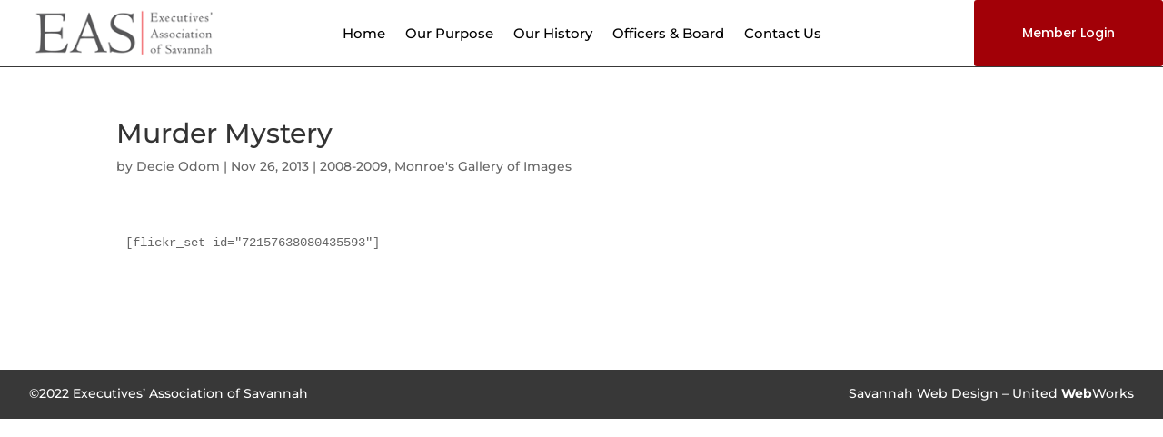

--- FILE ---
content_type: text/html; charset=utf-8
request_url: https://www.google.com/recaptcha/api2/anchor?ar=1&k=6LcgpeAfAAAAAIHMLoINBZMRrvdIyUFlcQD3b2lC&co=aHR0cHM6Ly93d3cuc2F2YW5uYWhleGVjdXRpdmVzLmNvbTo0NDM.&hl=en&v=PoyoqOPhxBO7pBk68S4YbpHZ&size=invisible&anchor-ms=20000&execute-ms=30000&cb=xxd0ax2683rf
body_size: 48575
content:
<!DOCTYPE HTML><html dir="ltr" lang="en"><head><meta http-equiv="Content-Type" content="text/html; charset=UTF-8">
<meta http-equiv="X-UA-Compatible" content="IE=edge">
<title>reCAPTCHA</title>
<style type="text/css">
/* cyrillic-ext */
@font-face {
  font-family: 'Roboto';
  font-style: normal;
  font-weight: 400;
  font-stretch: 100%;
  src: url(//fonts.gstatic.com/s/roboto/v48/KFO7CnqEu92Fr1ME7kSn66aGLdTylUAMa3GUBHMdazTgWw.woff2) format('woff2');
  unicode-range: U+0460-052F, U+1C80-1C8A, U+20B4, U+2DE0-2DFF, U+A640-A69F, U+FE2E-FE2F;
}
/* cyrillic */
@font-face {
  font-family: 'Roboto';
  font-style: normal;
  font-weight: 400;
  font-stretch: 100%;
  src: url(//fonts.gstatic.com/s/roboto/v48/KFO7CnqEu92Fr1ME7kSn66aGLdTylUAMa3iUBHMdazTgWw.woff2) format('woff2');
  unicode-range: U+0301, U+0400-045F, U+0490-0491, U+04B0-04B1, U+2116;
}
/* greek-ext */
@font-face {
  font-family: 'Roboto';
  font-style: normal;
  font-weight: 400;
  font-stretch: 100%;
  src: url(//fonts.gstatic.com/s/roboto/v48/KFO7CnqEu92Fr1ME7kSn66aGLdTylUAMa3CUBHMdazTgWw.woff2) format('woff2');
  unicode-range: U+1F00-1FFF;
}
/* greek */
@font-face {
  font-family: 'Roboto';
  font-style: normal;
  font-weight: 400;
  font-stretch: 100%;
  src: url(//fonts.gstatic.com/s/roboto/v48/KFO7CnqEu92Fr1ME7kSn66aGLdTylUAMa3-UBHMdazTgWw.woff2) format('woff2');
  unicode-range: U+0370-0377, U+037A-037F, U+0384-038A, U+038C, U+038E-03A1, U+03A3-03FF;
}
/* math */
@font-face {
  font-family: 'Roboto';
  font-style: normal;
  font-weight: 400;
  font-stretch: 100%;
  src: url(//fonts.gstatic.com/s/roboto/v48/KFO7CnqEu92Fr1ME7kSn66aGLdTylUAMawCUBHMdazTgWw.woff2) format('woff2');
  unicode-range: U+0302-0303, U+0305, U+0307-0308, U+0310, U+0312, U+0315, U+031A, U+0326-0327, U+032C, U+032F-0330, U+0332-0333, U+0338, U+033A, U+0346, U+034D, U+0391-03A1, U+03A3-03A9, U+03B1-03C9, U+03D1, U+03D5-03D6, U+03F0-03F1, U+03F4-03F5, U+2016-2017, U+2034-2038, U+203C, U+2040, U+2043, U+2047, U+2050, U+2057, U+205F, U+2070-2071, U+2074-208E, U+2090-209C, U+20D0-20DC, U+20E1, U+20E5-20EF, U+2100-2112, U+2114-2115, U+2117-2121, U+2123-214F, U+2190, U+2192, U+2194-21AE, U+21B0-21E5, U+21F1-21F2, U+21F4-2211, U+2213-2214, U+2216-22FF, U+2308-230B, U+2310, U+2319, U+231C-2321, U+2336-237A, U+237C, U+2395, U+239B-23B7, U+23D0, U+23DC-23E1, U+2474-2475, U+25AF, U+25B3, U+25B7, U+25BD, U+25C1, U+25CA, U+25CC, U+25FB, U+266D-266F, U+27C0-27FF, U+2900-2AFF, U+2B0E-2B11, U+2B30-2B4C, U+2BFE, U+3030, U+FF5B, U+FF5D, U+1D400-1D7FF, U+1EE00-1EEFF;
}
/* symbols */
@font-face {
  font-family: 'Roboto';
  font-style: normal;
  font-weight: 400;
  font-stretch: 100%;
  src: url(//fonts.gstatic.com/s/roboto/v48/KFO7CnqEu92Fr1ME7kSn66aGLdTylUAMaxKUBHMdazTgWw.woff2) format('woff2');
  unicode-range: U+0001-000C, U+000E-001F, U+007F-009F, U+20DD-20E0, U+20E2-20E4, U+2150-218F, U+2190, U+2192, U+2194-2199, U+21AF, U+21E6-21F0, U+21F3, U+2218-2219, U+2299, U+22C4-22C6, U+2300-243F, U+2440-244A, U+2460-24FF, U+25A0-27BF, U+2800-28FF, U+2921-2922, U+2981, U+29BF, U+29EB, U+2B00-2BFF, U+4DC0-4DFF, U+FFF9-FFFB, U+10140-1018E, U+10190-1019C, U+101A0, U+101D0-101FD, U+102E0-102FB, U+10E60-10E7E, U+1D2C0-1D2D3, U+1D2E0-1D37F, U+1F000-1F0FF, U+1F100-1F1AD, U+1F1E6-1F1FF, U+1F30D-1F30F, U+1F315, U+1F31C, U+1F31E, U+1F320-1F32C, U+1F336, U+1F378, U+1F37D, U+1F382, U+1F393-1F39F, U+1F3A7-1F3A8, U+1F3AC-1F3AF, U+1F3C2, U+1F3C4-1F3C6, U+1F3CA-1F3CE, U+1F3D4-1F3E0, U+1F3ED, U+1F3F1-1F3F3, U+1F3F5-1F3F7, U+1F408, U+1F415, U+1F41F, U+1F426, U+1F43F, U+1F441-1F442, U+1F444, U+1F446-1F449, U+1F44C-1F44E, U+1F453, U+1F46A, U+1F47D, U+1F4A3, U+1F4B0, U+1F4B3, U+1F4B9, U+1F4BB, U+1F4BF, U+1F4C8-1F4CB, U+1F4D6, U+1F4DA, U+1F4DF, U+1F4E3-1F4E6, U+1F4EA-1F4ED, U+1F4F7, U+1F4F9-1F4FB, U+1F4FD-1F4FE, U+1F503, U+1F507-1F50B, U+1F50D, U+1F512-1F513, U+1F53E-1F54A, U+1F54F-1F5FA, U+1F610, U+1F650-1F67F, U+1F687, U+1F68D, U+1F691, U+1F694, U+1F698, U+1F6AD, U+1F6B2, U+1F6B9-1F6BA, U+1F6BC, U+1F6C6-1F6CF, U+1F6D3-1F6D7, U+1F6E0-1F6EA, U+1F6F0-1F6F3, U+1F6F7-1F6FC, U+1F700-1F7FF, U+1F800-1F80B, U+1F810-1F847, U+1F850-1F859, U+1F860-1F887, U+1F890-1F8AD, U+1F8B0-1F8BB, U+1F8C0-1F8C1, U+1F900-1F90B, U+1F93B, U+1F946, U+1F984, U+1F996, U+1F9E9, U+1FA00-1FA6F, U+1FA70-1FA7C, U+1FA80-1FA89, U+1FA8F-1FAC6, U+1FACE-1FADC, U+1FADF-1FAE9, U+1FAF0-1FAF8, U+1FB00-1FBFF;
}
/* vietnamese */
@font-face {
  font-family: 'Roboto';
  font-style: normal;
  font-weight: 400;
  font-stretch: 100%;
  src: url(//fonts.gstatic.com/s/roboto/v48/KFO7CnqEu92Fr1ME7kSn66aGLdTylUAMa3OUBHMdazTgWw.woff2) format('woff2');
  unicode-range: U+0102-0103, U+0110-0111, U+0128-0129, U+0168-0169, U+01A0-01A1, U+01AF-01B0, U+0300-0301, U+0303-0304, U+0308-0309, U+0323, U+0329, U+1EA0-1EF9, U+20AB;
}
/* latin-ext */
@font-face {
  font-family: 'Roboto';
  font-style: normal;
  font-weight: 400;
  font-stretch: 100%;
  src: url(//fonts.gstatic.com/s/roboto/v48/KFO7CnqEu92Fr1ME7kSn66aGLdTylUAMa3KUBHMdazTgWw.woff2) format('woff2');
  unicode-range: U+0100-02BA, U+02BD-02C5, U+02C7-02CC, U+02CE-02D7, U+02DD-02FF, U+0304, U+0308, U+0329, U+1D00-1DBF, U+1E00-1E9F, U+1EF2-1EFF, U+2020, U+20A0-20AB, U+20AD-20C0, U+2113, U+2C60-2C7F, U+A720-A7FF;
}
/* latin */
@font-face {
  font-family: 'Roboto';
  font-style: normal;
  font-weight: 400;
  font-stretch: 100%;
  src: url(//fonts.gstatic.com/s/roboto/v48/KFO7CnqEu92Fr1ME7kSn66aGLdTylUAMa3yUBHMdazQ.woff2) format('woff2');
  unicode-range: U+0000-00FF, U+0131, U+0152-0153, U+02BB-02BC, U+02C6, U+02DA, U+02DC, U+0304, U+0308, U+0329, U+2000-206F, U+20AC, U+2122, U+2191, U+2193, U+2212, U+2215, U+FEFF, U+FFFD;
}
/* cyrillic-ext */
@font-face {
  font-family: 'Roboto';
  font-style: normal;
  font-weight: 500;
  font-stretch: 100%;
  src: url(//fonts.gstatic.com/s/roboto/v48/KFO7CnqEu92Fr1ME7kSn66aGLdTylUAMa3GUBHMdazTgWw.woff2) format('woff2');
  unicode-range: U+0460-052F, U+1C80-1C8A, U+20B4, U+2DE0-2DFF, U+A640-A69F, U+FE2E-FE2F;
}
/* cyrillic */
@font-face {
  font-family: 'Roboto';
  font-style: normal;
  font-weight: 500;
  font-stretch: 100%;
  src: url(//fonts.gstatic.com/s/roboto/v48/KFO7CnqEu92Fr1ME7kSn66aGLdTylUAMa3iUBHMdazTgWw.woff2) format('woff2');
  unicode-range: U+0301, U+0400-045F, U+0490-0491, U+04B0-04B1, U+2116;
}
/* greek-ext */
@font-face {
  font-family: 'Roboto';
  font-style: normal;
  font-weight: 500;
  font-stretch: 100%;
  src: url(//fonts.gstatic.com/s/roboto/v48/KFO7CnqEu92Fr1ME7kSn66aGLdTylUAMa3CUBHMdazTgWw.woff2) format('woff2');
  unicode-range: U+1F00-1FFF;
}
/* greek */
@font-face {
  font-family: 'Roboto';
  font-style: normal;
  font-weight: 500;
  font-stretch: 100%;
  src: url(//fonts.gstatic.com/s/roboto/v48/KFO7CnqEu92Fr1ME7kSn66aGLdTylUAMa3-UBHMdazTgWw.woff2) format('woff2');
  unicode-range: U+0370-0377, U+037A-037F, U+0384-038A, U+038C, U+038E-03A1, U+03A3-03FF;
}
/* math */
@font-face {
  font-family: 'Roboto';
  font-style: normal;
  font-weight: 500;
  font-stretch: 100%;
  src: url(//fonts.gstatic.com/s/roboto/v48/KFO7CnqEu92Fr1ME7kSn66aGLdTylUAMawCUBHMdazTgWw.woff2) format('woff2');
  unicode-range: U+0302-0303, U+0305, U+0307-0308, U+0310, U+0312, U+0315, U+031A, U+0326-0327, U+032C, U+032F-0330, U+0332-0333, U+0338, U+033A, U+0346, U+034D, U+0391-03A1, U+03A3-03A9, U+03B1-03C9, U+03D1, U+03D5-03D6, U+03F0-03F1, U+03F4-03F5, U+2016-2017, U+2034-2038, U+203C, U+2040, U+2043, U+2047, U+2050, U+2057, U+205F, U+2070-2071, U+2074-208E, U+2090-209C, U+20D0-20DC, U+20E1, U+20E5-20EF, U+2100-2112, U+2114-2115, U+2117-2121, U+2123-214F, U+2190, U+2192, U+2194-21AE, U+21B0-21E5, U+21F1-21F2, U+21F4-2211, U+2213-2214, U+2216-22FF, U+2308-230B, U+2310, U+2319, U+231C-2321, U+2336-237A, U+237C, U+2395, U+239B-23B7, U+23D0, U+23DC-23E1, U+2474-2475, U+25AF, U+25B3, U+25B7, U+25BD, U+25C1, U+25CA, U+25CC, U+25FB, U+266D-266F, U+27C0-27FF, U+2900-2AFF, U+2B0E-2B11, U+2B30-2B4C, U+2BFE, U+3030, U+FF5B, U+FF5D, U+1D400-1D7FF, U+1EE00-1EEFF;
}
/* symbols */
@font-face {
  font-family: 'Roboto';
  font-style: normal;
  font-weight: 500;
  font-stretch: 100%;
  src: url(//fonts.gstatic.com/s/roboto/v48/KFO7CnqEu92Fr1ME7kSn66aGLdTylUAMaxKUBHMdazTgWw.woff2) format('woff2');
  unicode-range: U+0001-000C, U+000E-001F, U+007F-009F, U+20DD-20E0, U+20E2-20E4, U+2150-218F, U+2190, U+2192, U+2194-2199, U+21AF, U+21E6-21F0, U+21F3, U+2218-2219, U+2299, U+22C4-22C6, U+2300-243F, U+2440-244A, U+2460-24FF, U+25A0-27BF, U+2800-28FF, U+2921-2922, U+2981, U+29BF, U+29EB, U+2B00-2BFF, U+4DC0-4DFF, U+FFF9-FFFB, U+10140-1018E, U+10190-1019C, U+101A0, U+101D0-101FD, U+102E0-102FB, U+10E60-10E7E, U+1D2C0-1D2D3, U+1D2E0-1D37F, U+1F000-1F0FF, U+1F100-1F1AD, U+1F1E6-1F1FF, U+1F30D-1F30F, U+1F315, U+1F31C, U+1F31E, U+1F320-1F32C, U+1F336, U+1F378, U+1F37D, U+1F382, U+1F393-1F39F, U+1F3A7-1F3A8, U+1F3AC-1F3AF, U+1F3C2, U+1F3C4-1F3C6, U+1F3CA-1F3CE, U+1F3D4-1F3E0, U+1F3ED, U+1F3F1-1F3F3, U+1F3F5-1F3F7, U+1F408, U+1F415, U+1F41F, U+1F426, U+1F43F, U+1F441-1F442, U+1F444, U+1F446-1F449, U+1F44C-1F44E, U+1F453, U+1F46A, U+1F47D, U+1F4A3, U+1F4B0, U+1F4B3, U+1F4B9, U+1F4BB, U+1F4BF, U+1F4C8-1F4CB, U+1F4D6, U+1F4DA, U+1F4DF, U+1F4E3-1F4E6, U+1F4EA-1F4ED, U+1F4F7, U+1F4F9-1F4FB, U+1F4FD-1F4FE, U+1F503, U+1F507-1F50B, U+1F50D, U+1F512-1F513, U+1F53E-1F54A, U+1F54F-1F5FA, U+1F610, U+1F650-1F67F, U+1F687, U+1F68D, U+1F691, U+1F694, U+1F698, U+1F6AD, U+1F6B2, U+1F6B9-1F6BA, U+1F6BC, U+1F6C6-1F6CF, U+1F6D3-1F6D7, U+1F6E0-1F6EA, U+1F6F0-1F6F3, U+1F6F7-1F6FC, U+1F700-1F7FF, U+1F800-1F80B, U+1F810-1F847, U+1F850-1F859, U+1F860-1F887, U+1F890-1F8AD, U+1F8B0-1F8BB, U+1F8C0-1F8C1, U+1F900-1F90B, U+1F93B, U+1F946, U+1F984, U+1F996, U+1F9E9, U+1FA00-1FA6F, U+1FA70-1FA7C, U+1FA80-1FA89, U+1FA8F-1FAC6, U+1FACE-1FADC, U+1FADF-1FAE9, U+1FAF0-1FAF8, U+1FB00-1FBFF;
}
/* vietnamese */
@font-face {
  font-family: 'Roboto';
  font-style: normal;
  font-weight: 500;
  font-stretch: 100%;
  src: url(//fonts.gstatic.com/s/roboto/v48/KFO7CnqEu92Fr1ME7kSn66aGLdTylUAMa3OUBHMdazTgWw.woff2) format('woff2');
  unicode-range: U+0102-0103, U+0110-0111, U+0128-0129, U+0168-0169, U+01A0-01A1, U+01AF-01B0, U+0300-0301, U+0303-0304, U+0308-0309, U+0323, U+0329, U+1EA0-1EF9, U+20AB;
}
/* latin-ext */
@font-face {
  font-family: 'Roboto';
  font-style: normal;
  font-weight: 500;
  font-stretch: 100%;
  src: url(//fonts.gstatic.com/s/roboto/v48/KFO7CnqEu92Fr1ME7kSn66aGLdTylUAMa3KUBHMdazTgWw.woff2) format('woff2');
  unicode-range: U+0100-02BA, U+02BD-02C5, U+02C7-02CC, U+02CE-02D7, U+02DD-02FF, U+0304, U+0308, U+0329, U+1D00-1DBF, U+1E00-1E9F, U+1EF2-1EFF, U+2020, U+20A0-20AB, U+20AD-20C0, U+2113, U+2C60-2C7F, U+A720-A7FF;
}
/* latin */
@font-face {
  font-family: 'Roboto';
  font-style: normal;
  font-weight: 500;
  font-stretch: 100%;
  src: url(//fonts.gstatic.com/s/roboto/v48/KFO7CnqEu92Fr1ME7kSn66aGLdTylUAMa3yUBHMdazQ.woff2) format('woff2');
  unicode-range: U+0000-00FF, U+0131, U+0152-0153, U+02BB-02BC, U+02C6, U+02DA, U+02DC, U+0304, U+0308, U+0329, U+2000-206F, U+20AC, U+2122, U+2191, U+2193, U+2212, U+2215, U+FEFF, U+FFFD;
}
/* cyrillic-ext */
@font-face {
  font-family: 'Roboto';
  font-style: normal;
  font-weight: 900;
  font-stretch: 100%;
  src: url(//fonts.gstatic.com/s/roboto/v48/KFO7CnqEu92Fr1ME7kSn66aGLdTylUAMa3GUBHMdazTgWw.woff2) format('woff2');
  unicode-range: U+0460-052F, U+1C80-1C8A, U+20B4, U+2DE0-2DFF, U+A640-A69F, U+FE2E-FE2F;
}
/* cyrillic */
@font-face {
  font-family: 'Roboto';
  font-style: normal;
  font-weight: 900;
  font-stretch: 100%;
  src: url(//fonts.gstatic.com/s/roboto/v48/KFO7CnqEu92Fr1ME7kSn66aGLdTylUAMa3iUBHMdazTgWw.woff2) format('woff2');
  unicode-range: U+0301, U+0400-045F, U+0490-0491, U+04B0-04B1, U+2116;
}
/* greek-ext */
@font-face {
  font-family: 'Roboto';
  font-style: normal;
  font-weight: 900;
  font-stretch: 100%;
  src: url(//fonts.gstatic.com/s/roboto/v48/KFO7CnqEu92Fr1ME7kSn66aGLdTylUAMa3CUBHMdazTgWw.woff2) format('woff2');
  unicode-range: U+1F00-1FFF;
}
/* greek */
@font-face {
  font-family: 'Roboto';
  font-style: normal;
  font-weight: 900;
  font-stretch: 100%;
  src: url(//fonts.gstatic.com/s/roboto/v48/KFO7CnqEu92Fr1ME7kSn66aGLdTylUAMa3-UBHMdazTgWw.woff2) format('woff2');
  unicode-range: U+0370-0377, U+037A-037F, U+0384-038A, U+038C, U+038E-03A1, U+03A3-03FF;
}
/* math */
@font-face {
  font-family: 'Roboto';
  font-style: normal;
  font-weight: 900;
  font-stretch: 100%;
  src: url(//fonts.gstatic.com/s/roboto/v48/KFO7CnqEu92Fr1ME7kSn66aGLdTylUAMawCUBHMdazTgWw.woff2) format('woff2');
  unicode-range: U+0302-0303, U+0305, U+0307-0308, U+0310, U+0312, U+0315, U+031A, U+0326-0327, U+032C, U+032F-0330, U+0332-0333, U+0338, U+033A, U+0346, U+034D, U+0391-03A1, U+03A3-03A9, U+03B1-03C9, U+03D1, U+03D5-03D6, U+03F0-03F1, U+03F4-03F5, U+2016-2017, U+2034-2038, U+203C, U+2040, U+2043, U+2047, U+2050, U+2057, U+205F, U+2070-2071, U+2074-208E, U+2090-209C, U+20D0-20DC, U+20E1, U+20E5-20EF, U+2100-2112, U+2114-2115, U+2117-2121, U+2123-214F, U+2190, U+2192, U+2194-21AE, U+21B0-21E5, U+21F1-21F2, U+21F4-2211, U+2213-2214, U+2216-22FF, U+2308-230B, U+2310, U+2319, U+231C-2321, U+2336-237A, U+237C, U+2395, U+239B-23B7, U+23D0, U+23DC-23E1, U+2474-2475, U+25AF, U+25B3, U+25B7, U+25BD, U+25C1, U+25CA, U+25CC, U+25FB, U+266D-266F, U+27C0-27FF, U+2900-2AFF, U+2B0E-2B11, U+2B30-2B4C, U+2BFE, U+3030, U+FF5B, U+FF5D, U+1D400-1D7FF, U+1EE00-1EEFF;
}
/* symbols */
@font-face {
  font-family: 'Roboto';
  font-style: normal;
  font-weight: 900;
  font-stretch: 100%;
  src: url(//fonts.gstatic.com/s/roboto/v48/KFO7CnqEu92Fr1ME7kSn66aGLdTylUAMaxKUBHMdazTgWw.woff2) format('woff2');
  unicode-range: U+0001-000C, U+000E-001F, U+007F-009F, U+20DD-20E0, U+20E2-20E4, U+2150-218F, U+2190, U+2192, U+2194-2199, U+21AF, U+21E6-21F0, U+21F3, U+2218-2219, U+2299, U+22C4-22C6, U+2300-243F, U+2440-244A, U+2460-24FF, U+25A0-27BF, U+2800-28FF, U+2921-2922, U+2981, U+29BF, U+29EB, U+2B00-2BFF, U+4DC0-4DFF, U+FFF9-FFFB, U+10140-1018E, U+10190-1019C, U+101A0, U+101D0-101FD, U+102E0-102FB, U+10E60-10E7E, U+1D2C0-1D2D3, U+1D2E0-1D37F, U+1F000-1F0FF, U+1F100-1F1AD, U+1F1E6-1F1FF, U+1F30D-1F30F, U+1F315, U+1F31C, U+1F31E, U+1F320-1F32C, U+1F336, U+1F378, U+1F37D, U+1F382, U+1F393-1F39F, U+1F3A7-1F3A8, U+1F3AC-1F3AF, U+1F3C2, U+1F3C4-1F3C6, U+1F3CA-1F3CE, U+1F3D4-1F3E0, U+1F3ED, U+1F3F1-1F3F3, U+1F3F5-1F3F7, U+1F408, U+1F415, U+1F41F, U+1F426, U+1F43F, U+1F441-1F442, U+1F444, U+1F446-1F449, U+1F44C-1F44E, U+1F453, U+1F46A, U+1F47D, U+1F4A3, U+1F4B0, U+1F4B3, U+1F4B9, U+1F4BB, U+1F4BF, U+1F4C8-1F4CB, U+1F4D6, U+1F4DA, U+1F4DF, U+1F4E3-1F4E6, U+1F4EA-1F4ED, U+1F4F7, U+1F4F9-1F4FB, U+1F4FD-1F4FE, U+1F503, U+1F507-1F50B, U+1F50D, U+1F512-1F513, U+1F53E-1F54A, U+1F54F-1F5FA, U+1F610, U+1F650-1F67F, U+1F687, U+1F68D, U+1F691, U+1F694, U+1F698, U+1F6AD, U+1F6B2, U+1F6B9-1F6BA, U+1F6BC, U+1F6C6-1F6CF, U+1F6D3-1F6D7, U+1F6E0-1F6EA, U+1F6F0-1F6F3, U+1F6F7-1F6FC, U+1F700-1F7FF, U+1F800-1F80B, U+1F810-1F847, U+1F850-1F859, U+1F860-1F887, U+1F890-1F8AD, U+1F8B0-1F8BB, U+1F8C0-1F8C1, U+1F900-1F90B, U+1F93B, U+1F946, U+1F984, U+1F996, U+1F9E9, U+1FA00-1FA6F, U+1FA70-1FA7C, U+1FA80-1FA89, U+1FA8F-1FAC6, U+1FACE-1FADC, U+1FADF-1FAE9, U+1FAF0-1FAF8, U+1FB00-1FBFF;
}
/* vietnamese */
@font-face {
  font-family: 'Roboto';
  font-style: normal;
  font-weight: 900;
  font-stretch: 100%;
  src: url(//fonts.gstatic.com/s/roboto/v48/KFO7CnqEu92Fr1ME7kSn66aGLdTylUAMa3OUBHMdazTgWw.woff2) format('woff2');
  unicode-range: U+0102-0103, U+0110-0111, U+0128-0129, U+0168-0169, U+01A0-01A1, U+01AF-01B0, U+0300-0301, U+0303-0304, U+0308-0309, U+0323, U+0329, U+1EA0-1EF9, U+20AB;
}
/* latin-ext */
@font-face {
  font-family: 'Roboto';
  font-style: normal;
  font-weight: 900;
  font-stretch: 100%;
  src: url(//fonts.gstatic.com/s/roboto/v48/KFO7CnqEu92Fr1ME7kSn66aGLdTylUAMa3KUBHMdazTgWw.woff2) format('woff2');
  unicode-range: U+0100-02BA, U+02BD-02C5, U+02C7-02CC, U+02CE-02D7, U+02DD-02FF, U+0304, U+0308, U+0329, U+1D00-1DBF, U+1E00-1E9F, U+1EF2-1EFF, U+2020, U+20A0-20AB, U+20AD-20C0, U+2113, U+2C60-2C7F, U+A720-A7FF;
}
/* latin */
@font-face {
  font-family: 'Roboto';
  font-style: normal;
  font-weight: 900;
  font-stretch: 100%;
  src: url(//fonts.gstatic.com/s/roboto/v48/KFO7CnqEu92Fr1ME7kSn66aGLdTylUAMa3yUBHMdazQ.woff2) format('woff2');
  unicode-range: U+0000-00FF, U+0131, U+0152-0153, U+02BB-02BC, U+02C6, U+02DA, U+02DC, U+0304, U+0308, U+0329, U+2000-206F, U+20AC, U+2122, U+2191, U+2193, U+2212, U+2215, U+FEFF, U+FFFD;
}

</style>
<link rel="stylesheet" type="text/css" href="https://www.gstatic.com/recaptcha/releases/PoyoqOPhxBO7pBk68S4YbpHZ/styles__ltr.css">
<script nonce="C7wtQKTVKV-ns-nfJ0GvyQ" type="text/javascript">window['__recaptcha_api'] = 'https://www.google.com/recaptcha/api2/';</script>
<script type="text/javascript" src="https://www.gstatic.com/recaptcha/releases/PoyoqOPhxBO7pBk68S4YbpHZ/recaptcha__en.js" nonce="C7wtQKTVKV-ns-nfJ0GvyQ">
      
    </script></head>
<body><div id="rc-anchor-alert" class="rc-anchor-alert"></div>
<input type="hidden" id="recaptcha-token" value="[base64]">
<script type="text/javascript" nonce="C7wtQKTVKV-ns-nfJ0GvyQ">
      recaptcha.anchor.Main.init("[\x22ainput\x22,[\x22bgdata\x22,\x22\x22,\[base64]/[base64]/[base64]/[base64]/[base64]/UltsKytdPUU6KEU8MjA0OD9SW2wrK109RT4+NnwxOTI6KChFJjY0NTEyKT09NTUyOTYmJk0rMTxjLmxlbmd0aCYmKGMuY2hhckNvZGVBdChNKzEpJjY0NTEyKT09NTYzMjA/[base64]/[base64]/[base64]/[base64]/[base64]/[base64]/[base64]\x22,\[base64]\\u003d\\u003d\x22,\x22wpLCiMKFw7zDhcOIwqvDt8OHw6XCo1B1R8KMwpwKazwFw5vDnh7DrcOUw73DosOrcsOawrzCvMKHwpHCjQ5Bwrk3f8O3wqlmwqJnw4jDrMOxHEvCkVrCvxBIwpQ6K8ORwpvDncKUY8Orw7bCkMKAw75EOjXDgMKfwq/CqMOdWkvDuFNRwqLDviMbw6/Cln/CiGNHcGdtQMOeBnN6VG/DiX7Cv8OewpTClcOWNF/Ci0HCtikiXyfCtsOMw7lXw4FBwr5/woRqYDrCoGbDnsORc8ONKcKAUSApwqTCsGkHw7jCgGrCrsO+dcO4bTnCnsOBwr7DmsKcw4oBw7PCpsOSwrHChkh/wrhHN2rDg8Kyw5rCr8KQShkYNwImwqkpUcK3wpNMKcOpwqrDocOEwobDmMKjw6dZw67DtsOOw55xwrtVwo7CkwArfcK/bX5QwrjDrsOowqBHw4pqw5DDvTAuU8K9GMO5GVwuPHFqKnkFQwXCownDowTCqsKKwqchwqHDrMOhUFY3bSt6wr1tLMOHwq3DtMO0woJNY8KEw40UZsOEwqE6asOzBUDCmsKlQhTCqsO7PGs6GcO5w7p0egxTMXLCrcOAXkA7FiLCkXwcw4PCpSx/wrPCixbDkThQw6XCtsOldhbCo8O0ZsKhw4RsacORwqlmw4Zywo3CmMOXwrk4eATDosOqFHs5wpnCrgdiAcOTHifDu1EzblzDpMKNSErCt8OPw6JrwrHCrsK4KsO9dgPDtMOQLFFzJlMmX8OUMlkZw4xwDsOGw6DCh2xyMWLClT3Cvho2b8K0wql3QVQZXB/[base64]/CqMKcRMOBw6HDo8KnwqvDsVYdKcOYwoDDn8Ohw5ksGxAZYMOgw4PDihROw5Bhw7DDiXFnwq3DkUjChsKrw5zDgcOfwpLCssK5Y8ODHcKDQMOMw4d5wolgw5R0w63CmcOhw5kwdcKPU3fCsx/[base64]/CpAI2OMOnD0jDosKNCX7DhGd2PXjDhhvDrXDCocK1wqpawoZubRfDqjM8wrXCg8Kcwr01WMKQVR/DjgvDt8OJwpA1WsO3w45ICcOwwqLCtMKEw7LDvsOqwpIMw7dsb8OewqU5wovCuGltN8Ovw4LCrTx2w6rCj8OwGQkfw5Zhw6XCuMKEwos9CsKBwppFwqzDhcOBCsOEF8OIw4wdRC7Ck8OAw6dQcj7DqVPCgx8Ow5rCrkAYwp7CncK3b8KdHjdbwrLDl8KbF3/CsMKLCV3DoXPDtjzDhCsCTcOSIsKfGsOIwpJTw44nworDt8Kjw77ClBzCscODwoBMw6/DiFfDs0NPbBstBSvCqcK6wrQ0McOJw5d8woYxwq49IMKRw5/ClMO0YB51OcOQwrVew4rCrRdDLMK3W2HCmsOcNcKiZMOew6lPw4t8ZcOVJMKgHMOKw4bDkMKOw4fCmsOJCj/CjMOKwp8hwpnDlnFtw6ZCwo/Dh0cZwqLCpn9/wp3Dl8KLcyQ7G8Orw4pQKhfDj1rDnMODwpEDwo/ComPDqcOMw5YrZloBwoUfwrvCp8KrTMKDwobDhMKUw7U2w7LCmsOZw7M6bcK5wpwpw6LCjQ8rLAlcw7/[base64]/IMK7w5DDrMOTwpjDrhXCoMOXf8OBwpAwIFrDmTjCo8OXw4bCicKdw5TCo3bCucObwoURYMKWTcK2d1c/w714w5ozX1QYIMOucgjDkgjCqsOaaALCoyDDvVwoK8K0wrHCj8ORw6Zdw4I6w7BIc8OFfMK7FMKCwqEkXsKdwrAsHSzCs8KGQMKjwoDCjMOEH8KsLA/CvXZyw6hWYSHCtCQVNMKiworDhVvDvhpQD8ObdEjCk3PCmMOEL8OQwo/Dml8NMMOwfMKNw78Xw53DlHnDp18bw7XDusKYfsOpHsKrw7h3w4cOWsO9HWwKw4A5EDLDrcKYw59qM8OdwpDDuUBiIMOBwqrDsMKBw5jCmEoRaMKQVMK2woEwIVcow5wcw6XDs8KowrRFWiLChVnDusKGw5IpwolcwrrCjnpcB8OvQBprw4vDo3/[base64]/CsUpva8K1dQJBw7TCjw3CqcO/[base64]/T1LCpVHDpsOlUsO6w5fCnUNuw49NZcOVZzAvQsOOw7B9wrfDtUMBWMKlB0lPw6fCq8O/wqfCscKywonCusK9w7M3TsOiwo1uwp7DssKBB00pw6HDg8K7wovDu8KmAcKnwrQUDnZKw4ZEw6BgCFRSw5oFOsKLwqksCwPDg1tcVFXChcKhw67DvMO1w6RvbUPCoCXClzjDvsOBcXLChRjCu8O5w6Z+wpTCj8OXQMKRw7YnQgpSwrHDvcK/[base64]/[base64]/wrQBw5PCkysdwoTCvMOrwpHCpSJnKiN8eSvClcOOLz0dwpt6CcOJw59iTcOJL8K/w7HDuyfDicOMw6TCtyIpwoXDvFvCm8K4ZMO1w4TCihdCw7hHHsOgw6ERGFfCjVhdS8Oqw5HDtsOew7zCsANqwooWCQHDqQfCmFDDuMO1Pyc3w5rCj8OKwrrDpMOGw4jCocOuXCLCrsKOwoLDvGBSwpPCs1PDqcO0dcKHwrTCocK6WRbCqFjClsKyFsKvwqnCqHxhw7/Cm8Oiw69bDsKHJ23Cn8KWTUdZw67CkCBGd8OWwrVWecKSw5oLwoszw7JBw60hL8KdwrjCmcKBwr/CgcKjIhvCs27DsXPDgg1xwojDpAsoecOTw7hZYMKlLnsnHWFhCsO6w5fDpcK4w6LCrMKLVMOdDk4/LcK2UHQWwrbDucOSw4XDj8OYw7kJwrRrKMOCwprDnFzCkVcjw79Ow7R5wqTCo0M5MktNwqZ7w7XCt8KwO0sqUMOew4YUK15Bw6tRwoIWBFcyw5nCv3PDrRUyScKoNjXClsK/aQ1gF2/DkcO4wp3CiDIyWMOJw4DCiRoNKVvDilXClnEBw4xZEsKPw4fDm8KPLAkzw6bCvAvCpRtewrEvw4fCtXswWTUEwqDCuMKXMMKYACTCpWzDvMKewrjDp2ZAacK+UnHDjB3CgcOywqI9QT/CtcK6chkIJDfDmcOcwopuw4zDlMK/[base64]/Dt8KaDcOUw7TDqsKewoQpAzLCoFvDnXofw7kFw6rDgMK5wr3ClsKww5HDhiNwTMKyfnIzYmbDnmECwr3DvH3ClmDCvcOgwqRUw48rGMK4WMKZZ8KAw5A/HBvDssKyw613GcO5YTLCn8KawoDDtMOEeR7CojoqYsKLw7fCmnvCg3zChH/CjsKOKsOYw7lTCsOydAY5MMOpw7fCqsKOwrpkCF3DlsOSwq7CmGzDqUDCkmMBZMO2U8O0w5PCi8Ouw47Cqx3DjMKaGMK9IF/CpsKqwqlLHGnDoETCtcKKaD0rw4h9w4d/w7Viw5bCgcO1eMOUw43DvcOSVRRrwroHw7sHS8OtBFdLwqFXwrHClcOlekJ2CsODwq3ChcOswoLCpEkDKMOKEcKBdQ0RVmDCoHgHw67Dp8Ofwr7Ch8Kkw6DDsMKYwpdowpjDgD4MwoV/Dwh6GsK6w4vCh3rCoyvCrC1nw73CjMOLLEjCiwxeWHHCnWTCok0owr1Lw47Dq8KHw6HDllTDvMKmw4jCssOqw5kUasOMIcOXTSZOCyECGMKawpZOwp5hw5kHw6IwwrJXwq0SwqrCjcKCAS1twq5vYlvDhcKaGMOQw6zCsMKgYMK7FTjDoGHCjcK7Gg/[base64]/Dl0xgw7fDgQjCmlwPwoHDucKFQirDvxbCpsONKHDDlivCvcOpb8OKRcKow6DDl8Kfwo88w4HCqMOQaiPCuCLCj0XCiUltw73DqhMQVi1UIsOpa8Oqw5DDvMKZQcKcwr88d8KpwpHDr8OVw5DDssKYw4TCti/CvknCvmtSYw7DuWnDhyzCnMOccsKmeRN8MF/CtsKLK2/DqsK9w53DuMKqXiU1wpbClj3DpcO8w5hfw7YMNMK6PMKiTsK0PCnDm2PCmcO0O3M/w6lqw7tNwprDvwo2U1Y9P8O/w6pPQgPCg8OadMOgG8OBw4BkwrDDqxPCtBrCkH7DlMOWK8KKWylABBcZc8KfO8OWJ8ORATIRw4HCoFvDp8O2fMKbwqfChsOswrJkQcKhwoHDowbCgcKnwpjCnDpfwr5Yw4jCgMK+w43ClWTCi0UnwrLCu8Khw7sZw5/DkwMKw7rCt0lcHsONCcOyw69Mw7hmw47CnsO/Mihaw7oPw4vCj2DCgVvDinHDhSYMwpp/YMKyU2DChjgnZzgkScKXwrrCsk92w6fDisK4w5HCjnliJwtrw4/CsRvCgAt8NABbHcKfw4JEKcOswr/DpVgtPsOdw6jCpcKiQsKMD8ORwrkZNMOWGU4sV8Otw6DDmcK6woJ8w7oOQHLCs3zDosKAw5jDjMO/L0NkcXtfAEXDn1LCsTDDi1ZJworCimHCmQ/ChcOcw7MmwocdC04eNcKLwqLClA0ewqPDvzZiwpvDoH4bw6ZVw4Rhw5hdw6HCoMOJfcOBwrVGazRDw4XDmXDCj8K9SV5KwovCvgxjHcKYBgI+BzZEMcOUwp7Dm8KJecKewr7DgBzDjh3CoC9ywo/[base64]/CnQXCoWNuDsKlWMKoLEHDusKfw7bDpMKleS3CnnE/PMOLDcKXw5NXw5rCpsOxOsKQw4HClRDCnADCtW8OdcKdWysKw5LClR5QRMOEwrvCrVrDnCw0woNpwqAFJWTChGHCvkfDjxnDtWPCkiTDscO0w5Exw7BlwoXClEFaw75qwpXCkiLCvcOCw73ChcOKTsO8w74/[base64]/wq49w6BvwpVgwqVQTMKPExtxAEvCvcK3w6p4woczB8OUw7dIw4XDsV3CtcKGW8Knw5/Cu8KaEsK6wpTCksOOfMKLbcKuw7zCg8OYw4xnw4ZJwp3DoGlnwrfCoVHCs8K2wrQOwpLCgMOAdyzCucOJG1DDjHXCj8KgLgHCtsKxw63DiFIawoxRw4YFK8KJPwhmZHRHw79xwrfCqw0fUcKSGsKTWsOdw53ClsOvNxfCgMOYV8K0PMKWwqMpw4lYwp7CkMOxw5V/woHDqMKQwohpwrbDiUrCtBtQwocSwq1Xw6TDgAQeXcKZw5XDjMOvanombMKjw7dxw7TCh1saw6LDnsOLwrjCn8KuwrbCpcKuD8K/woltwqMOwrp1w5jCpik0w4zDuQXDs0bDgxVUNMOjwpYew7tSX8Kfwq7DpMKUDDvCugB0ahnCssOZE8KqwpbDjT/CmnELJ8O7w7V6wqwKNzAiw6vDhcKeUcOVUsKswrJ0wrTDqVHDh8KhOxbCqCnCgsOFw5Z0FxHDm2tiwqocw6orMlHDrMOsw7Q/LXTCu8KYQC7Dv1g9wpbCuxfCt2DDpQ8mwo7DtTvDrBhhIG5kw7jClifDhcKKczA1YMKUDUnCocOYw6vDqj3CnMKpXm9gw6xOwqlxeADCnwTCiMOlw614w6jCszfDtFp4w7nDsyFBGEAEwp1rwrrDisO3wq0Kw4dAbcOweHgEASpDTlXDqcK1w5w/wo8nw6jDusOfNsOEU8KrAXnCh3HDrcO5Ry04H0xtw71IOUvDi8KQf8KUwqjDq3bCscKcw53DrcOXwpbCsQLChsKudnDDscKDwrrDgsKVw5jDhsO3MC7CulDDmcKXwpbCq8ONHMKZwprDvRkSPjFFa8OwdhZfAMO4AMOsFUZ3w4PCpsO/bcOSUEUiwpfDlUMRwqZCB8Kww5vCpn0pw5AdDsKrwqTCvMO5w4jCgMK/CMKCFzZ0FzPDhsOpwrkPwp1zZmUBw5zCrkbDpMK4w7bCvsOKw77DmsOTwo8sBMKxcg3DqlLChcObw5trPcKpeWzCoSfDmcOzw6vDlcKcRg/Cp8KBMwXCiHQVcMKSwqvDr8Kpw78PJWcMaQnCisKiw7p8csOxAXXDjsKbdU7CjcOtw7oiZsKlBsKLecKfMcKxw7NqwqbCgStawotAw7/DnzlJwoDCmHpAwrfDrWZwPsORwq0mw4DDt0jCml4QwrnDlcOYw7PCm8KJw59QG1tUd2/[base64]/wr/CgAMuX1PDq8OgCcKpw7hNwq7CpEsZEcOUOMOoXmbCqHcoOEnDn1XDp8OdwpsWa8KpQsKkw49/[base64]/w47Ds8O+fsKWwojDjwXCk0o2UMO7wp7CjcOsVsKgwrNtw546NX3Ch8KAHyY/PzjCqgfDoMKRw6fDmsOrw6zCiMKzcsK5woTCpT/DpRLCmDEUwq3Dh8KbbsKDCsKoMUsNwqMbwqoqXh7Dghkpw5XCijbCgHl3woTDmiHDpltSw53Do2dfw48Rw77DggPCsidvw6PCmH9OH351IgbDiTg8B8OlSFDCnsOhXsKMwq19EsK1wqfCjcOdw6LCoxTCmHArMicxEnQkw7/[base64]/CkBLDkMOTWTTDqX7DqMKcwpvDhBzCkVzCtMOHw7xdaQvDrjIvwpgZwqwlwosfd8OTE1h3w6zCr8KTw6nCkXzDkQDCgGnDkD/CtBt8BcObA0ITOMKMwr/[base64]/wooVw6XCq8KPwrbCs8Klw5UPTBzDmFhNw4XCnsK+MxdLw5pHw58Nw7bCiMKmw7fDtMO+Tx9lwpA/woJseiTCjcKBw7Jywow7w6wnc0HDtsKaA3EuAzHCuMKAI8Olwq/[base64]/CuiN4wp50G8O5PMKPwo/[base64]/Ch8KgLBrCs2/DhMKFVXAbaxIwAx7CnsOfEsOBwp16SsKlw6RaGiHCni/[base64]/[base64]/DtRTDsMOJF1hKwrxawoxxw6HDv8OFI0k5w7LChcKEw6HDgsKVwpzCjsOhQXjDgCYqVsOOwo3Dq0YOwpBiaGvCsRFqw6HCl8KgTj/[base64]/[base64]/Doj3CqcKjcV5RwqbCssKOw6Q/EVgdw6PDngbCpsKQwpNxR8KVXcOEwpjDgHfCtsOvwphcwpsRJcOxw5owHcKWw73Cn8Oqwo3CkmrDmMKYwqJkwpRNwqdFKsOEw4pkwpXDiTlGER3DuMOSw4R/QRkgwobDghLCgsO8w58Mw73CtizDnho/[base64]/DosKfVcK/[base64]/SmfCp005Wxs1ZAnChUvCicKWaQ8sw6TCiUR8w6HDqcKMw4vDp8OWDmjDuyzDk17CrGdsJ8KCCAMiwqzCisONDcOfE3wOU8KAw7oVw4fDjsO+eMKzfHXDjAzCucKtNsO1IcKkw5MewrrCvjM/SsK/w4c7wqA9wqNxw5IDw7Q8wrHDgcK4XmzDkQ0jbgfCqQzCrwAeRT08wqYFw5PDv8OawpkXUsKMFkhDP8OQSsK3VMK6wo9twp1XYcO7O1pJwrHCksOAwoPDkjxIR03CiAZBCMKsRE/CqXLDnX3CmsKyX8KCw7/[base64]/CksOgw6xCw57Du8Ozw5bDo8O1ZCHDqcK3B8OYDMKwAlvDtC/Dq8O+w7PCucO2w6NAwrrDv8KMw6/Cu8K8b0JVSsKuwqt6w6PCuVBCPHnCqkUlcMOAw7/[base64]/DkMKcBsKSZhpbDSTDryk+woHDpcKlwrnCi8OCwr7CtiHCqEfCkS3ClGfCkcOTWsK4w4l0wp5PX1lZwpbCvm99w64CBHhSwpFkL8OQTy/CrVQWwoYTZMK8CcKBwokDw4fDh8OMfcOoBcOHGSkKw7XClcKwYQtuZcKywpcAwqvCuCbDh2/[base64]/[base64]/Du8Opw4vCqMO4dsOhwp3DjcOBw5jDrSBLW8OZWSTDpcOQwosOw4PDnMOOEsKHQTXDpQvCvkhXw6bDjcK/w6ZQE0ElPcOeJl7DqsOPwqbCo2lxYsOJTjnDl3NawrzCgMKxRyXDj1Bzw43ClAjCuitIIkrDlQAjBl80MsKTwrXDmTnDicKYAGQGwr9WwprCuxchEMKYPj/DujE4w4jCsUo4HMOjw7fCpApuWDTCs8KvdjYGfwbDoGN8wqJzw7BsfH1gw5E9LsOkX8K6HwgTFUd7w7zDucKNY27Dpg4oYgbCg3tMb8KiI8KZw693G0c1w5cHw7zDng/DrMKmw7YkZWbDgsKJc3PCgBp4w6hwNBR7Ezhxw6rDmsO/w7HChsKFw6LDpFbClHRmMMOWwr11YcK/MRzCv0RVwqHCi8KRwpjCmMOowq/DrCzCtVzDscOgwoF0woDCpsOeD2IRZMOdwp3DgnXCiiDClBHDrMKUNyNTOWsranZuw4Unw4dTwpbCpcKwwrhow5zCiknCimHDtTk3GMK8ER5IHMKdEsK3wovCpsKbfXl9w7fDvcKlwohuw4HDkMKOfkvDv8KdYi/[base64]/wppow6rDtsK6wqkFwojCrATClMKkMcOHw4XCjsOrbxXDvxDDm8OpwrILVT4Yw54Ow75ow7nCv1zDqgkLFMOcMw5ywrLCjR/CnsOpb8KND8OoFsKew6zCiMKMw5RgCxFXw6nDssOiw4fDssKgw4wAW8KSE8Oxw5BnwqXDvXXCusKRw6vDml/Cqnk9KCTDuMKRw5Utw7HDglzCv8KNeMKKN8KBw4DDs8Knw7RNwpnCoB7DrcKsw5jCoEnChsOADsOIEMOKQhrCs8KcSMK2JUp4woxAwqvDoH/CjsOrw5QXw6ETQ1llw7jDu8O4w77CjMKtwp7DkcOZw5E1woBAAsKNTcODw4rCs8Kmw6DDpcKKwoktw73Dui5cRUItGsOGw6Uxw6jCkHHDuSLDh8OfwonDtTLCh8Ocwpd4w5rDgj7DriFIw6VpA8O4VMOAIhTDmcOkwpJPLcKhUEoVM8KBw4l3w6/[base64]/w6LDkl4yTsKccFMNAz/[base64]/KsKewpjClsKtwotrw5XCp8KSB23DksKDJwXCv8K5QjPCsynCm8OWOxjCjCLCh8KgwodmM8OHaMKEM8KCXQPDsMO+EsOuPMOJQsK8wr/DqcKfQ1Ffw4TCkcOiJ1DCqcKCNcKeO8OTwphqwp5tU8Ocw5DCu8OQQcKoBAPDgBrCoMOLwpQbwplqw5duw6LDqF/DslvCmDjCqhXDu8OTVMOywofCgcOAwpjDsMOew53DkkoGC8OoenzDsgwZwoXCsydxw4dgBXrCkjnCvlDCicOtdcOYC8OuUsOUMhtRIls2w7BTKcKfw7vCiFcCw7c6w67DtMKSSMKbw7kTw5fDswrDnB4CCETDoU/CqT8Vwqh5w458UWLDkcOgwojDk8KkwpYcwqvDosO+w4obwrwkUMKlCsOvFsK7SsOMw4jCjsOzw7/DjMK7I0YnDitlwoLDrsOuJWvCjgpLLcOhHcOTw4rCrsOKMsO2QMK6wq7CpsKBwrLDkcKQNnt0w6ZLwq04N8OLJ8OlYsOUw54YNcK1X3/[base64]/CtFPDo8KjMMOTecOLfgHDv21jw71WWsO8wrTComlSwr4EYMKlCBLCpsO6wp1+wr/CrzMdw4rDpHVGw6zDlyYjwoE1w4taBlTDkcOSJMO+wpMMwqnCkcO/w4nCoGfCnsK+UsKYwrPDgsKQdcOQwpDCgVHDnMOGMFHDj34gXsKgwp7Cv8O9cE8/[base64]/wpPCnn1iwqTCsMOMw4dUw7/DsW82AsKSaHvCisKtZ8O9w4QUw7wuAH/[base64]/DtyljYws9wqpxd8Oqf2xZwqrCq0tfBTPDq8KzdMOTwp4cwqrCqcODKMObwpHCr8OJP1TDpcORZsOAwqjDmEpgwqsqw7jDnsK7SlQpwr3Cvh4ow4LCmkXCpWZ/eHnCrsKQw6nCqglUw7DDtsKHLllpw4fDhwgLwpjCkVsAw7/[base64]/wp/[base64]/[base64]/FMOXE8Ouw6nDi8O9wpRkw7Elw5LDvmLCvRMOYhJ6wpkZw53CuUp/fVM1cAN0wrc5UVRUAcOdwpXDnjnCviQVDMO9w4V9w7sNwqbDosObwpISKXPDpcK1D2XCkEEDwo0Owq7CnsK+fsKww6t8wpLCr0VvAsO+w4jDhGrDgQXCvcKqw7lOwrtEdkhlwqPDo8Onw6bDrDlcw6/DicKtwrlafk9FwrDDgSvDowZ1w47CiTLDl28Cw7nDpQ/[base64]/M8KOCzLDpMKBfWfClcOUBS7DusOqF2B/Hi0AUsKGwpkqN1F0woZUEBvCl3ANK2NkUXFVWWnDscOUwo3CgMOpbsOdN2/DvBnDu8KjG8KRw6TDohYgLAk6w4fDv8KfZG/[base64]/CnsKRB2HDsVsZfj5jUcK8ecKIw7vDtcOxw7QyIsOgwo3DqMOmwpoyDUQPS8KXw7ZtVcKCBBPCpXfCtFoLUcOHw5jDpn5GbSMkwqvDmwMkwrXDglEVSXsPBsODXQx5wq/Cq23CqsKQZMKow7HCtEtrwp5HVnYBUA/DocOAw4hcwrzDrcOFPHNld8KaZS7CiW/[base64]/[base64]/CtcO/wo9/GzjDgsKiw6TDmBXCvcOCw6nDgcOff1l7SsKcKA/Cq8Odw4EfM8Oow5tKwr0aw6vCusOaCEzCt8KGEBQ4bcO4w4d4S1JtGn3CiFjDnXASwql0wrhFNgUaVsOHwoh6DxTCgRTDslwew4t2d2rCkMOgPmPCuMK9OAHCmcKSwqFSV0JxYT8fIxjDn8OIwr/ChRvCkMOXUsKcwpIqwpp1WMOJw54nwojCusKGQMKcw7oUw6tUecKpY8OPw5g6cMKpesOXw4pwwp13CClsehAtU8KlwqXDrgPCpFE/CUPDmcKPwofDiMOxwpXDnsKMM380w446J8OjBljDh8KFw6pkw7jClMOlJsOOwonCm1geworCp8Opw7xgKApgwpnDoMK8JCtiWnHDr8ONwonDvjd+NcKpwofDqcO8w6jCg8KvGT3DmGHDm8OcFMODw4ZjQEo4TAjDpFh3wpzDlW9OQ8OtwpHCp8O9UDlDwr8nwoLDiC/DpWlaw4g8aMO9AxdUw4/Dkm/Csxxzc3/[base64]/wqhZa8KBwpjDukDClUrDsSDChMO/wrbDg8KGU8O2ckMKw6NEY187TMO6Q2TCncKHTMKLw6AGBwvDuBMDR3TDscKNw4QgZ8OXZQROwqsIwp4JwohGw53ClFDCmcK+Ox8cWsOcZMOaUsK2Q055wozDn3wPw7F6bA/Cl8OBwpVnQQ9Tw4Q6wp/CpsK7IsKuEglpTVPDhcOGeMOBNcKeQ3s+Rn7DhcKWEsOpw4LDv3LCiUd6JCnDkjI7W14IwpDDjQnDgzjDvXvDnMK/wqXDvMOZRcO1AcOYw5U2b3MdXsK6w5jDvMK/EcKlcFRyGcKMw5BHw7XDvXp9woPDsMKzwrEtwrROw6/[base64]/DiXNyeW8bw43DpcKmfy5lwoPCsMKMRVsdfcKKERRcw7E2wqRVPMKew6FxwqfCrxnCgcKPEsOFFXgDBV8yI8Oow74jRMOlwrwEwqwra10Uwp7DrGRlwpXDtWTDtsKdGMK0woxnf8KtJcOyW8Omwq/DmWk9wprCoMOrw6lvw5/[base64]/wrzCgcKjw60Yw6ZJwr0aWcO2VMKVw4jDs8OZwp45BcK5w5Byw6bCpMOmJcO7wpkWwooJVll1BxMlwqjCh8KNXcKFw7YMw47DgsKjPMOjwoTCin/[base64]/f8KQwoXClMKsGg/DhSFkFzvCsCjDhMKLwrbCvzjCkMKJw4bCmE/CtGHDtW8hHMOsKjNjGUPDiXx/[base64]/a0/[base64]/DqG9Ra8OwPx0TD8OcScOxWQ8sNjMoacK/w5ACw4lZw5/Do8KPY8OiwqcgwpnDpW0mwqZwScK5wr5kam81wphWbMOhw6R7FMKRwqXDncOgw5Ejwokfwqt7c2Y3csO1wqw/AcKqw4PDp8KIw5QOOcKHKRUKwpEfGMKmw5/[base64]/w6rCgsOzcSkGw73ClijCtmTCoUPCmSrCunnCoX0AQ01HwpdawrrCtRFiwqvCvsKrwoPDgcOCw6QGwrx9R8O+wpAZOkV1w7RyfsOHw7x6w5kwI3tMw6oFYS3CmMO1IWJ6w7/DvmjDlsOBwojCqsKfwp7DhMOkPcOeXcKbwp1hLj5jIX/CtMKTQcKIcsK5KsK+wpTDqRnChRXDnVBHTFtyHsK9SSXCtT/DhVzDhcO+OMOWKsK3wpwWUEzDnMO+w5vCo8KmIcKow7xyw6rDmmDCmy1dOlBEwq3DisO5w7HCn8KZwo4Xw5diNcK3AFXCkMKbw70oworCnWnCm3Zjw4jCmF59fcKZw7rCtBxVwqcMY8KPw4FEfx15S0QdasKYc2YvR8O5woUzT2k9w6l/woTDhcKOasOZw5/[base64]/CjiHDtjVrw6MYw5fCu8KzOcKPfcK5w59KOTJ2wq/[base64]/Du0NOesOqX8KjOzrCv8OOwrrCoxUjwqTDssK3IMOLL8OZSHYVwqnCpsKmMsKRw5IPwroQwq7DtzjChk8aY0NtbsOkw6cxCMOCw67CqcKXw5c/[base64]/DmcOJwo7CoGzCmsOtwrTDoQ/CuFjDiDnCiMOoBRXCuBDCiVfCrQVtwqkrwpd4wpDCiyQBwrvDokgOw7TCpjHCp3TDhyrCocK+wp8tw4zDosOUEh7CvCnCgxV1UXPDtsOsw6vCtsOiN8Obw5cIwpjDmh06w57CvCYDYsKJw4zDnMKkGMKcw4Y+wp/DlsOMS8Kcwr/[base64]/[base64]/[base64]/[base64]/Ds8ORfMOxNMOMwrQdw53ChMOgGD4ZJMKTPcOrJcKGIAEnbcK1w4jCqSnDpsOawqpVNcK3H3QUdsKVwpTClMOZEcOZwp8vVMOWw6IfI2rDsWLCicOdwopNH8Kqw6EeSSBuwqQ6KMOBN8Oyw6Y/YsK2FR4LwpbCv8Kkw6Fuw4DDo8KCA2vCl1jCsGUxAcKIw7sPwo3Cs3sSY0gUaEkMwo1bJm50C8K7PxMyEmTDjsKREsKNwpLDvMO9w5bDji8JGcKswqTDsj1FP8OUw7IYOWXCiQpYP1lkw4nDl8KowrnDm3LCqiZTEcOFRVYGw5/DpnB9w7HDozTCk1lWwrzCljwNJTLDl1pIwprCl2zCt8Kmw5t+csKKw5NPYXzCug/DmVoENcK6w6gYZcObPgYuFjhBNjbDkjFdOsOxTsOxw7QQclk7wrI6worCmnlYEMOVccKqWTrDozBVJsOew43DhMK6MsOQw7ZJw5/[base64]/DgMKHw4TDqMKRw68gwp3ClMKVwolCADl6UVMASVXDsR1xQ1g+ZHcrwpgvwp10WsO/wpwEYQfCocOFJcKSw7RGwpgzw4/Cm8KbXXBlCkLDk3I0woDDkQwiw5LDg8KVbMK4LBbDnMKEZhvDk0ArWWjDi8Kfw7oXQ8Oywpk9w6Vxw7Vdw6XDo8KTVMOYwqQZw4p3W8ONBMKkw77DrMKLLGYQw7TCjG43UkFmQcKeTzpTwpXDulnDmydmVcKqTMKAaX/CsWfDicO/w6/DmMO7wqQKOljCiD9Jwp8gcDUNQ8KiIE9iKmXCl3dFGk1UaFhnVGo5NVPDn0QWV8KPw6xRwq7Ck8OwD8Oaw5QSw704WyLCjcKbwrsfBynCkCNywpfDgcKkCcKSwqRFF8KVwrXDoMOuw7HDvTHCg8OXw55ZMxrDnsK6N8OGK8KgPld3PEAQDy7Ct8Ksw6TCpg/DocKiwp52HcONwrZDCcKXScOaFsOfGk7DixjDh8KeM3fDpcKDH0o5e8OmChhaR8OUMSbDvMKZw4ELw47ChMKQw6Y6wowpw5LDvUXDuzvCjcKMLcOxVx3DlcK6MWnCjsOrEMOZw6Aew5dEfzM5wrsEZB/ChcOlwonDgX9Iw7F9ZMK9YMOjJ8Kuw4kTLVJ9w57Cl8KCG8Oiw5LCrMOaeWV7ScK1w5TDoMK+w6DCg8KqMUPCmsOZw63Dsl7DtTXDojYYUgPDucO2wokbIsKYw6UIHcOlVMOVw743U2vCtgXClnHDjmrDisO+OArDnyQSw7/[base64]/[base64]/[base64]/ZsKGKMOcXmcYw7PDlcKAwrA7G37CqyjCosKlajR+WcOtGBrCgnDChWdrRA43w6zCocKgwpfCgmTDg8OlwpcLecK+w7/CsUnCmsKIT8K+w4EBRcKCwrDDvUvDpx/ClsKQwonCjwDDjMKJQsOmw7LClm8wO8OpwrBJV8OvRxl7RcKHw5Qqwo1Fw7/DjEYKwoDDrE9FdX8+LcKrM3IeC3rDgFJPWgJSNHQKTxPDoB/[base64]/GDfCsEPCkcOJwrHCqF7CjcKawod/wolcwokHwql2LMOBR3HCpMOzRXcKD8K3w6xJRHw9w4RywqPDoXRzUMO2wrcDw7ttKsOnd8Kiwr/[base64]/DqMOhFsKVwp3CiAvCkcKVwpTDgsKfMGjCscOpw5QYw6Bqw5oLw74Dw5/DgVfDgMKEw6DChcKBwp3DnMOOw4E3w7rDuifDhy0rwr3DlnLDnsOiI1xyUBfCowHCnnlRHE1Fwp/CqMOWwoHCqcKeFMKRXyEEw6Ukw75OwqrCrsKdw41RBsOOclQmFcKsw4cZw4sMfC9nw7cQdsOUw5kFwqbCi8Krw6Ivw5vDmsOmZsOpO8K3WcK/[base64]/ChToQwrnDu2bDpSJUGHIGw7tKaMKmGMKew7kuw7dsA8O7w6vCoE3CmzTCtcOZw4bCp8OJQQ7DjzDCjwFrwqMqw61vDSocwoDDpMKvJlwyUsOdw6ltGDkhwpZ/HyvCuX5oQsO7wqM3wrljC8OJWsKKdDAdw5fCoQZ7TycEWsOaw4kVf8K3w7TCokI7wovCjcOyw4lrwpJyw4/Cs8K6wobDjsOjPUTDgMK5w5JuwqxCwpJUwpUHWMK8ZsK3w6xKw60+fF7CsHnCqMO8asK6ckwOwpQ4O8KiQQHCuG4GR8OnPsKsVcKTUcOHw4PDrsOcw7bCj8KqKcOlcsOPwpDChFo/[base64]/woPDgMOcHlTCvsODVxJaw55cwrxjwoZGw41WL39ZwpLDl8OLw7rDjsKUw506KVFIw54ATQrCiMKlw7PCpcKCw78Mw5UYEXZ8CChqWF1Sw7NBwpnCncK/[base64]/wqrCgMOKW8OHT8O/[base64]/Cm8OnwoguwonDpMOVU15uFcKaKsObwp1ewp4dwoZlFVfCl0LDtMOIVV/Cg8O6aBZ7w6tANcKEw746wo1VRBBLw5/DiS/CoiXDg8OGQcKCB2DChxU9VcOdw6rDtMOhw7HCjQ9HeQbDhWnDj8ODw53DhHjDsBvDlsKRXWLDr3fDtlHDmSPCkE/DrMKAwqkpZsKiIHjCvmlVOzPCmMKaw7IFwqk0aMO9wotewrLCrsOdwogBw6zDjMOGw4TCsH3DkTsIwqbCjAPDtxwWFAowaFIbwo16esO7wqUqwrxFwp3DoyvDmnZsIBphw7fCrsOrJBh5w5vCpsKIwp3CgMKZOS7CvsKNFWjCoTbDrF/Dt8Ogw77ClQpvwpYfCRNwO8KvJE3Do3E5G0jDnMKWwqvDssKffjTDsMOfw5YnCcKcw6TDtsOGw6zDtMKxUsKhw4oJw7Ucw6bCnMOswqfDt8KywqbDmcKSwqXCjGFgAz7CtcOMSsKPOEpPwqYlwrnCvMK5w6TDjT7CvsKXwoTDvQlzdm8lBQ/CpGvDjsKFw5hiw5AOKMKywovCm8OFw6Qiw7VGw7kawqhJwptJCsOyKMK4F8OdacKfwoQGTcOJDcOMwoHDnj/DjMO6DXfCtsOhw5l/wrU6X0dKcinDnDtOwoDCqcO/fFwww5XChS3DrSQQc8KIAXhYeSc8bcKvXW9VJMOXAMO1Xk7Dr8OWalnDsMKawpVPXWrCuMKuwpjDglXDpG/DmitjwqbCpMO3CcOYd8O/ZkvDqMKMe8Onw7nDgUjCrzEZwo/CnsKxwpjDhjLDtFrChcOSKMOBK0hXasKXw5PCh8ODwrkvw73DicOEVMO/wqBWwogQUyHDq8Ktwotid3UwwoQYCEXClwLCm1/CkjZUw6FODsKfwqHCrVB4w7xhaHPCsj3DncK9QElhw4ZQUcK3wqxpf8K9wpBJEgnCv1DDgBlXwrHDqMKKw4IOw6AiCCvDvMOHw5/DmQEcwprCjGXDtcK0J19+woB2FMKawrs\\u003d\x22],null,[\x22conf\x22,null,\x226LcgpeAfAAAAAIHMLoINBZMRrvdIyUFlcQD3b2lC\x22,0,null,null,null,1,[21,125,63,73,95,87,41,43,42,83,102,105,109,121],[1017145,681],0,null,null,null,null,0,null,0,null,700,1,null,0,\[base64]/76lBhnEnQkZnOKMAhnM8xEZ\x22,0,0,null,null,1,null,0,0,null,null,null,0],\x22https://www.savannahexecutives.com:443\x22,null,[3,1,1],null,null,null,1,3600,[\x22https://www.google.com/intl/en/policies/privacy/\x22,\x22https://www.google.com/intl/en/policies/terms/\x22],\x22QzelPpl1LzaiDKjCIi6uzj3MwmZJj78wjL4GjmzxsKU\\u003d\x22,1,0,null,1,1769351234424,0,0,[67,127,3,198,184],null,[164,66,141,1,228],\x22RC-rQh38iQ_5WQ3NQ\x22,null,null,null,null,null,\x220dAFcWeA7USXI0STG9KlCYQe6fP7mZewRpXoZ1J7y148CrWWCp1qPmi-3ubgsdZIEkSFFaCi76IL43y-vlIAMFoqxjV813XV41aw\x22,1769434034456]");
    </script></body></html>

--- FILE ---
content_type: text/css
request_url: https://www.savannahexecutives.com/wp-content/themes/Divi-child/style.css?ver=4.21.1
body_size: 3032
content:
/*
 Theme Name:     Divi Child Theme
 Description:    Divi Child Theme
 Template:       Divi
 Version:        1.0.0
*/
 
@import url("../Divi/style.css");

/*General*/
body {
    font-family: 'Montserrat',Helvetica,Arial,Lucida,sans-serif;
}

img {
    max-width:100%;;
    height: auto;
}

a {
    color: #a20007;
}

#et_search_icon:hover, #top-menu li.current-menu-ancestor>a, #top-menu li.current-menu-item>a, .bottom-nav li.current-menu-item>a, .comment-reply-link, .entry-summary p.price ins, .et-social-icon a:hover, .et_password_protected_form .et_submit_button, .footer-widget h4, .form-submit .et_pb_button, .mobile_menu_bar:after, .mobile_menu_bar:before, .nav-single a, .posted_in a, .woocommerce #content div.product p.price, .woocommerce #content div.product span.price, .woocommerce #content input.button, .woocommerce #content input.button.alt, .woocommerce #content input.button.alt:hover, .woocommerce #content input.button:hover, .woocommerce #respond input#submit, .woocommerce #respond input#submit.alt, .woocommerce #respond input#submit.alt:hover, .woocommerce #respond input#submit:hover, .woocommerce .star-rating span:before, .woocommerce a.button, .woocommerce a.button.alt, .woocommerce a.button.alt:hover, .woocommerce a.button:hover, .woocommerce button.button, .woocommerce button.button.alt, .woocommerce button.button.alt:hover, .woocommerce div.product p.price, .woocommerce div.product span.price, .woocommerce input.button, .woocommerce input.button.alt, .woocommerce input.button.alt:hover, .woocommerce input.button:hover, .woocommerce-page #content div.product p.price, .woocommerce-page #content div.product span.price, .woocommerce-page #content input.button, .woocommerce-page #content input.button.alt, .woocommerce-page #content input.button.alt:hover, .woocommerce-page #respond input#submit, .woocommerce-page #respond input#submit.alt, .woocommerce-page #respond input#submit.alt:hover, .woocommerce-page #respond input#submit:hover, .woocommerce-page .star-rating span:before, .woocommerce-page a.button, .woocommerce-page a.button.alt, .woocommerce-page a.button.alt:hover, .woocommerce-page a.button:hover, .woocommerce-page button.button, .woocommerce-page button.button.alt, .woocommerce-page button.button.alt:hover, .woocommerce-page button.button:hover, .woocommerce-page div.product p.price, .woocommerce-page div.product span.price, .woocommerce-page input.button, .woocommerce-page input.button.alt, .woocommerce-page input.button.alt:hover, .woocommerce-page input.button:hover, .wp-pagenavi a:hover, .wp-pagenavi span.current{
    /*color: #2ea3f2;*/
}

div#sidebar{
    display: none;
}

div#left-area {
    width: 100%;
}

.et_right_sidebar #main-content .container:before {
    display: none;
}

.grecaptcha-badge {
    display: none !important;
}

/*Header*/
.et_header_style_left .logo_container {
    position: relative;
    width: auto !important;
    display: inline-block;
}

.header-right {
    display: inline-block;
    float: right;
}

div#et-top-navigation {
    padding: 15px 0px !important;
    float: none;
    text-align: center;
}

.page-template-page-template-landingpage #et-top-navigation {
    display:none;
}

#top-menu, .fullwidth-menu, nav#top-menu-nav, nav.fullwidth-menu-nav {
    float: none;
}

.et_header_style_left #et-top-navigation nav>ul>li>a, .et_header_style_split #et-top-navigation nav>ul>li>a {
    padding-bottom: 0px !important;
}

.phone-number a {
    font-size: 20px;
    /*color: #2ea3f2;*/
}

.header-right {
    margin-top: 15px;
}

#top-menu li a {
    opacity: 1 !important;
}

#top-menu li a:hover {
    /*color: #2ea3f2;*/
}

/*Dropdowns*/
#top-menu ul.sub-menu {
    padding: 0px;
}

#top-menu ul.sub-menu li {
    padding: 0px;
    width: 100%;
    display: block;
}

#top-menu ul.sub-menu li a {
    width: 100%;
    display: block;
}

/*Ultimate Member*/
input.um-do-search.um-button {
    background: #a20007;
}

input.um-do-search.um-button:hover {
    background: #0d2240;
    cursor: pointer;
}

.um input[type=submit].um-button, .um input[type=submit].um-button:focus, .um a.um-button, .um a.um-button.um-disabled:hover, .um a.um-button.um-disabled:focus, .um a.um-button.um-disabled:active {
    background: #a20007;
}

.um input[type=submit].um-button:hover, .um a.um-button:hover {
    background-color: #0d2240;
}

.um .um-tip:hover, .um .um-field-radio.active:not(.um-field-radio-state-disabled) i, .um .um-field-checkbox.active:not(.um-field-radio-state-disabled) i, .um .um-member-name a:hover, .um .um-member-more a:hover, .um .um-member-less a:hover, .um .um-members-pagi a:hover, .um .um-cover-add:hover, .um .um-profile-subnav a.active, .um .um-item-meta a, .um-account-name a:hover, .um-account-nav a.current, .um-account-side li a.current span.um-account-icon, .um-account-side li a.current:hover span.um-account-icon, .um-dropdown li a:hover, i.um-active-color, span.um-active-color {
    color: #a20007;
}

.um .um-field-group-head, .picker__box, .picker__nav--prev:hover, .picker__nav--next:hover, .um .um-members-pagi span.current, .um .um-members-pagi span.current:hover, .um .um-profile-nav-item.active a, .um .um-profile-nav-item.active a:hover, .upload, .um-modal-header, .um-modal-btn, .um-modal-btn.disabled, .um-modal-btn.disabled:hover, div.uimob800 .um-account-side li a.current, div.uimob800 .um-account-side li a.current:hover {
    background: #a20007;
}

/*Account Page*/
.um-page-user h1.entry-title.main_title {
    display: none;
}

.um-account-side {
    float: none;
    width: 100%;
}

.um-account-main {
    float: none;
    width: 100%;
}

.um-account-side ul {
    display: none;
}

.um-account-name.uimob800-hide {
    display: block !important;
}

.um-account-meta-img-b.uimob800-show.um-tip-w {
    display: none !important;
}

.um-account-meta-img.uimob800-hide {
    display: block !important;
}

.um-account-side {
    float: none !important;
    width: 100% !important;
}

div.uimob800 .um-account-meta img {
    width: 120px !important;
    display: inline-block !important;
}

div.uimob800 .um-account-meta a {
    border: 0px !important;
}

.um-account-meta.radius-1 img {
    border-radius: 999px !important;
}

/*Tablepress*/
.tablepress tfoot th, .tablepress thead th {
    background-color: #0d2240;
    color: #fff;
}

.tablepress .sorting:hover, .tablepress .sorting_asc, .tablepress .sorting_desc {
    background-color: #a20007;
}

.tablepress th {
    font-family: 'Abhaya Libre', sans-serif;
    font-size: 26px;
}

.tablepress td {
    font-size: 15px;
}

/*Member Menu*/
#member-menu-sidebar h4.widgettitle {
    text-align: center;
    font-weight: bold;
}

#member-menu-sidebar ul > li {
   margin-bottom: 0px;
   border-bottom: 1px solid #999;
}

#member-menu-sidebar ul > li > a {
    color: #333;
    display: block;
    width: 100%;
    padding: 4px 0px;
    font-size: 14px;
    height: 30px;
    line-height: 20px;
    position: relative;
    text-align: center;
    font-weight: bold;
}

#member-menu-sidebar ul > li:last-child {
    border-bottom: 0px;
}

#member-menu-sidebar ul {
    border: 1px solid #666;
}

#member-menu-sidebar ul > li > a:hover {
    color: #ffffff;
    background: #a20007;
}

/*Calendar*/
.tribe-events .tribe-events-c-search__button {
    background: #a20007;
}

.tribe-events .tribe-events-c-search__button:hover, .tribe-events .tribe-events-c-search__button:focus {
    background: #383838;
}

.tribe-events .tribe-events-c-subscribe-dropdown .tribe-events-c-subscribe-dropdown__button.tribe-events-c-subscribe-dropdown__button--active, .tribe-events .tribe-events-c-subscribe-dropdown .tribe-events-c-subscribe-dropdown__button:focus, .tribe-events .tribe-events-c-subscribe-dropdown .tribe-events-c-subscribe-dropdown__button:focus-within, .tribe-events .tribe-events-c-subscribe-dropdown .tribe-events-c-subscribe-dropdown__button:hover {
    background-color: #a20007;
}

.tribe-common .tribe-common-c-btn-border, .tribe-common a.tribe-common-c-btn-border {
    border-color: #383838;
    color: #383838;
}

.tribe-events .datepicker .day.active, .tribe-events .datepicker .day.active.focused, .tribe-events .datepicker .day.active:focus, .tribe-events .datepicker .day.active:hover, .tribe-events .datepicker .month.active, .tribe-events .datepicker .month.active.focused, .tribe-events .datepicker .month.active:focus, .tribe-events .datepicker .month.active:hover, .tribe-events .datepicker .year.active, .tribe-events .datepicker .year.active.focused, .tribe-events .datepicker .year.active:focus, .tribe-events .datepicker .year.active:hover {
    background: #a20007;
}

/*Single Event*/
.single-tribe_events div#tribe-events-content {
    width: 64.667%;
    margin-right: 3%;
    display: inline-block;
    position: relative;
    z-index: 2;
    min-height: 1px;
    vertical-align: top;
    background: #fff;
    padding: 10px;
    box-shadow: 0px 0px 5px 0px rgb(0 0 0 / 30%);
}

.single-tribe_events main#tribe-events-pg-template {
    width: 95%;
    max-width: 2000px;
}

.custom-row-sidebar {
    margin-right: 0!important;
    width: 31.3333%;
    display: inline-block;
    position: relative;
    z-index: 2;
    min-height: 1px;
    vertical-align: top;
}

.custom-row .et_pb_module h2 {
    font-family: 'Abhaya Libre',Georgia,"Times New Roman",serif;
    color: #FFFFFF!important;
    text-align: center;
}

.custom-row .et_pb_module .et_pb_text_inner {
    background-color: #0d2240;
    position: relative;
    padding-top: 9px!important;
    padding-bottom: 2px!important;
    margin-top: 1px!important;
    margin-bottom: 14px!important;
}

.custom-row .et_pb_module.dsm_menu {
    padding-top: 5px;
    padding-right: 39px;
    padding-left: 39px;
    margin-top: 12px;
    margin-bottom: 45px;
}

.custom-row .dsm-menu li a {
    color: #000000;
    font-family: 'Montserrat',Helvetica,Arial,Lucida,sans-serif;
    font-size: 15px;
}

.custom-row .dsm-menu li {
    list-style-type: square;
    line-height: 26px;
}

.custom-row .dsm-menu ul {
    padding: 0 0 23px 1em;
}

.custom-row .et_pb_module {
    margin-bottom: 4.787%;
}

.custom-row .et_pb_module.et_pb_divider {
    margin-bottom: 9px!important;
    width: 73%;
    margin-left: auto!important;
    margin-right: auto!important;
    margin: 0 0 30px;
    position: relative;
}

.custom-row .et_pb_module.et_pb_divider:before {
    content: "";
    width: 100%;
    height: 1px;
    border-top-color: #eee;
    border-top-color: rgba(0,0,0,.1);
    border-top-width: 1px;
    border-top-style: solid;
    position: absolute;
    left: 0;
    top: 0;
    z-index: 10;
    border-top-color: #a20007;
    border-top-width: 2px;
}

.custom-row .et_pb_with_border.et_pb_module.et_pb_text.et_pb_text_1.et_pb_text_align_left.et_pb_bg_layout_light {
    margin-top: 95px;
}

.custom-row .et_pb_module.dsm_menu.dsm_menu_2 {
    margin-top: 80px;
}

.custom-row-sidebar {
    background-color: #FFFFFF;
    box-shadow: 0px 0px 5px 0px rgb(0 0 0 / 30%);
}

.single-tribe_events div#et-main-area {
    background-color: #f8f8f8!important;
}

/*Contact Form 7*/
.form-submit-button button {
    color: #FFFFFF!important;
    font-family: 'Montserrat',Helvetica,Arial,Lucida,sans-serif!important;
    background-color: #a20007!important;
}

.form-field.input-half {
    width: 49%;
    display: inline-block;
}

.form-field .form-input input {
    width: 100%;
    display: block;
    -webkit-appearance: none;
    background-color: #eee;
    width: 100%;
    border-width: 0;
    border-radius: 0;
    color: #999;
    font-size: 14px;
    padding: 16px;
}

.form-field.input-half.last-half {
    float: right;
}

.form-field {
    margin-bottom: 15px;
}

.form-label {
    color: #0d2240;
}

.form-section-label {
    margin-top: 35px;
    margin-bottom: 15px;
}

.form-submit-button button:hover {
    cursor: pointer;
}

.form-submit-button {
    text-align: right;
}

.wpcf7-spinner {
    display: none;
}


/*Footer*/
.bottom-nav a {
    color: #fff;
    font-weight: normal;
}

.copyright {
    display: inline-block;
    color: #fff;
}

.uww-sig {
    display: inline-block;
    float: right;
}

.uww-sig a {
    color: #fff;
}

.uww-signature {
    padding: 15px 0px;
}

/*Responsive*/
@media (max-width: 980px) {
    /*Header*/
    .et_header_style_left #logo, .et_header_style_split #logo {
        max-width: 100%;
    }
    
    #et_mobile_nav_menu {
        float: none;
    }
    
    .et_header_style_left .mobile_menu_bar, .et_header_style_split .mobile_menu_bar {
        padding-bottom: 0px;
    }
    
    .et_mobile_menu {
        padding: 1%;
        /*border-color: #2ea3f2;*/
    }
    
    /*Single Event*/
    .single-tribe_events div#tribe-events-content {
        width: 100%;
        margin-right: 0px;
    }
    
    .custom-row-sidebar {
        width: 100%;
        margin-top: 35px;
    }
}

@media (max-width: 768px) {
    /*Footer*/
    .copyright {
        display: block;
        text-align:Center;
    }
    
    .uww-sig {
        display: block;
        text-align:Center;
        float: none;
    }
}

@media (max-width: 600px) {
    /*Header*/
    .et_header_style_left .logo_container {
        display: block;
        text-align: center;
    }
    
    .header-right {
        float: none;
        display: block;
        text-align: center;
    }
}

@media (max-width: 480px) {
    
}

--- FILE ---
content_type: application/javascript
request_url: https://www.savannahexecutives.com/wp-content/plugins/ultimate-member/assets/js/um-profile.min.js?ver=2.3.1
body_size: 952
content:
jQuery(document).ready(function(){jQuery(".um-profile.um-viewing .um-profile-body .um-row").each(function(){var e=jQuery(this);0==e.find(".um-field").length&&(e.prev(".um-row-heading").remove(),e.remove())}),jQuery(".um-profile.um-viewing .um-profile-body").length&&0==jQuery(".um-profile.um-viewing .um-profile-body").find(".um-field").length&&(jQuery(".um-profile.um-viewing .um-profile-body").find(".um-row-heading,.um-row").remove(),jQuery(".um-profile-note").show()),jQuery(document.body).on("click",".um-profile-save",function(e){return e.preventDefault(),jQuery(this).parents(".um").find("form").trigger("submit"),!1}),jQuery(document.body).on("click",".um-profile-edit-a",function(e){jQuery(this).addClass("active")}),jQuery(document.body).on("click",".um-cover a.um-cover-add, .um-photo a",function(e){e.preventDefault()}),jQuery(document.body).on("click",".um-photo-modal",function(e){e.preventDefault();var r=jQuery(this).attr("data-src");return um_new_modal("um_view_photo","fit",!0,r),!1}),jQuery(document.body).on("click",".um-reset-profile-photo",function(e){return jQuery(".um-profile-photo-img img").attr("src",jQuery(this).attr("data-default_src")),user_id=jQuery(this).attr("data-user_id"),metakey="profile_photo",UM.dropdown.hideAll(),jQuery.ajax({url:wp.ajax.settings.url,type:"post",data:{action:"um_delete_profile_photo",metakey:metakey,user_id:user_id,nonce:um_scripts.nonce}}),jQuery(this).parents("li").hide(),!1}),jQuery(document.body).on("click",".um-reset-cover-photo",function(e){var r=jQuery(this);return jQuery(".um-cover-overlay").hide(),jQuery(".um-cover-e").html('<a href="javascript:void(0);" class="um-cover-add" style="height: 370px;"><span class="um-cover-add-i"><i class="um-icon-plus um-tip-n" original-title="Upload a cover photo"></i></span></a>'),um_responsive(),user_id=jQuery(this).attr("data-user_id"),metakey="cover_photo",jQuery.ajax({url:wp.ajax.settings.url,type:"post",data:{action:"um_delete_cover_photo",metakey:metakey,user_id:user_id,nonce:um_scripts.nonce},success:function(e){r.hide()}}),UM.dropdown.hideAll(),!1}),jQuery(document.body).on("change, keyup",'textarea[id="um-meta-bio"]',function(){if(void 0!==jQuery(this).val()){var e=jQuery(this).attr("data-character-limit")-jQuery(this).val().length;jQuery("span.um-meta-bio-character span.um-bio-limit").text(e),e<5?jQuery("span.um-meta-bio-character").css("color","red"):jQuery("span.um-meta-bio-character").css("color","")}}),jQuery('textarea[id="um-meta-bio"]').trigger("change"),jQuery(".um-profile-edit a.um_delete-item").on("click",function(e){if(e.preventDefault(),!confirm(wp.i18n.__("Are you sure that you want to delete this user?","ultimate-member")))return!1}),jQuery(".um-profile-nav a").on("touchend",function(e){jQuery(e.currentTarget).trigger("click")})});